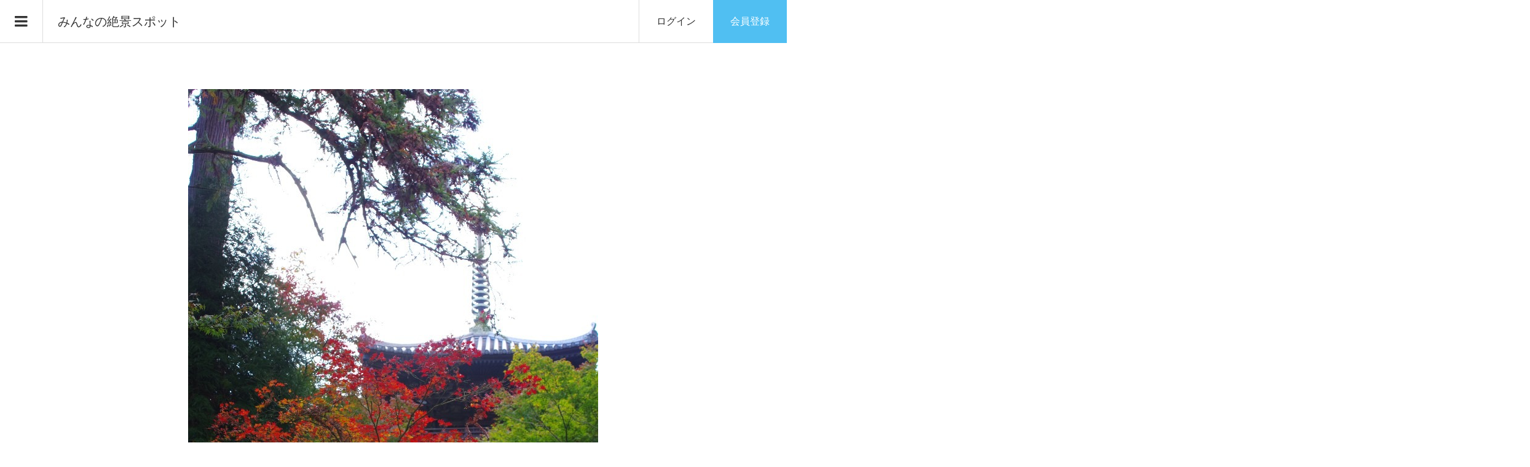

--- FILE ---
content_type: text/html; charset=UTF-8
request_url: https://zekkei-photo.com/zekkei/ehime/zekkei-4793.html
body_size: 14439
content:
<!DOCTYPE html>
<html lang="ja">
<head prefix="og: http://ogp.me/ns# fb: http://ogp.me/ns/fb#">
<!-- Global site tag (gtag.js) - Google Analytics -->
<script async src="https://www.googletagmanager.com/gtag/js?id=UA-140425877-2"></script>
<script>
  window.dataLayer = window.dataLayer || [];
  function gtag(){dataLayer.push(arguments);}
  gtag('js', new Date());

  gtag('config', 'UA-140425877-2');
</script>
<script async src="https://pagead2.googlesyndication.com/pagead/js/adsbygoogle.js?client=ca-pub-7709522637658822"
     crossorigin="anonymous"></script>
<meta charset="UTF-8">
<meta name="description" content="愛媛県の絶景スポット。投稿者:やんちゃ坊主。愛媛県西条市の西山興隆寺">
<meta name="viewport" content="width=device-width">
<!-- // todo:jiman bing,pinterest-->
<meta name="msvalidate.01" content="01D0153515CA8066413AEC35742A7273" />
<meta name="p:domain_verify" content="c852ea40f8f1d328f84fb7cce4c0c6f2"/>
<!-- // todo:jiman /end -->
<meta property="og:type" content="article" />
<meta property="og:url" content="https://zekkei-photo.com/zekkei/ehime/zekkei-4793.html">
<meta property="og:title" content=紅葉求めて &#8211; みんなの絶景スポット" />
<meta property="og:description" content="愛媛県の絶景スポット。投稿者:やんちゃ坊主。愛媛県西条市の西山興隆寺" />
<meta property="og:site_name" content="みんなの絶景スポット" />
<meta property="og:image" content="https://zekkei-photo.com/wp-content/uploads/6dqpqzfn.jpg">
<meta property="og:image:secure_url" content="https://zekkei-photo.com/wp-content/uploads/6dqpqzfn.jpg" />
<meta property="og:image:width" content="667" />
<meta property="og:image:height" content="1000" />
<meta property="fb:app_id" content="2728160827228089">
<meta name="twitter:card" content="summary_large_image" />
<meta name="twitter:site" content="@zekkeiphoto" />
<meta name="twitter:creator" content="@zekkeiphoto" />
<meta property="twitter:title" content="紅葉求めて" />
<meta property="twitter:description" content="愛媛県の絶景スポット。投稿者:やんちゃ坊主。愛媛県西条市の西山興隆寺" />
<meta property="twitter:url" content="https://zekkei-photo.com/zekkei/ehime/zekkei-4793.html">
<meta name="twitter:image" content="https://zekkei-photo.com/wp-content/uploads/6dqpqzfn.jpg" />
<title>紅葉求めて &#8211; みんなの絶景スポット</title>
<meta name='robots' content='max-image-preview:large' />
	<style>img:is([sizes="auto" i], [sizes^="auto," i]) { contain-intrinsic-size: 3000px 1500px }</style>
	<link rel='dns-prefetch' href='//challenges.cloudflare.com' />
<link rel="alternate" type="application/rss+xml" title="みんなの絶景スポット &raquo; 紅葉求めて のコメントのフィード" href="https://zekkei-photo.com/zekkei/ehime/zekkei-4793.html/feed" />
<link rel='stylesheet' id='wp-block-library-css' href='https://zekkei-photo.com/wp-includes/css/dist/block-library/style.min.css?ver=6.8.3' type='text/css' media='all' />
<style id='classic-theme-styles-inline-css' type='text/css'>
/*! This file is auto-generated */
.wp-block-button__link{color:#fff;background-color:#32373c;border-radius:9999px;box-shadow:none;text-decoration:none;padding:calc(.667em + 2px) calc(1.333em + 2px);font-size:1.125em}.wp-block-file__button{background:#32373c;color:#fff;text-decoration:none}
</style>
<style id='global-styles-inline-css' type='text/css'>
:root{--wp--preset--aspect-ratio--square: 1;--wp--preset--aspect-ratio--4-3: 4/3;--wp--preset--aspect-ratio--3-4: 3/4;--wp--preset--aspect-ratio--3-2: 3/2;--wp--preset--aspect-ratio--2-3: 2/3;--wp--preset--aspect-ratio--16-9: 16/9;--wp--preset--aspect-ratio--9-16: 9/16;--wp--preset--color--black: #000000;--wp--preset--color--cyan-bluish-gray: #abb8c3;--wp--preset--color--white: #ffffff;--wp--preset--color--pale-pink: #f78da7;--wp--preset--color--vivid-red: #cf2e2e;--wp--preset--color--luminous-vivid-orange: #ff6900;--wp--preset--color--luminous-vivid-amber: #fcb900;--wp--preset--color--light-green-cyan: #7bdcb5;--wp--preset--color--vivid-green-cyan: #00d084;--wp--preset--color--pale-cyan-blue: #8ed1fc;--wp--preset--color--vivid-cyan-blue: #0693e3;--wp--preset--color--vivid-purple: #9b51e0;--wp--preset--gradient--vivid-cyan-blue-to-vivid-purple: linear-gradient(135deg,rgba(6,147,227,1) 0%,rgb(155,81,224) 100%);--wp--preset--gradient--light-green-cyan-to-vivid-green-cyan: linear-gradient(135deg,rgb(122,220,180) 0%,rgb(0,208,130) 100%);--wp--preset--gradient--luminous-vivid-amber-to-luminous-vivid-orange: linear-gradient(135deg,rgba(252,185,0,1) 0%,rgba(255,105,0,1) 100%);--wp--preset--gradient--luminous-vivid-orange-to-vivid-red: linear-gradient(135deg,rgba(255,105,0,1) 0%,rgb(207,46,46) 100%);--wp--preset--gradient--very-light-gray-to-cyan-bluish-gray: linear-gradient(135deg,rgb(238,238,238) 0%,rgb(169,184,195) 100%);--wp--preset--gradient--cool-to-warm-spectrum: linear-gradient(135deg,rgb(74,234,220) 0%,rgb(151,120,209) 20%,rgb(207,42,186) 40%,rgb(238,44,130) 60%,rgb(251,105,98) 80%,rgb(254,248,76) 100%);--wp--preset--gradient--blush-light-purple: linear-gradient(135deg,rgb(255,206,236) 0%,rgb(152,150,240) 100%);--wp--preset--gradient--blush-bordeaux: linear-gradient(135deg,rgb(254,205,165) 0%,rgb(254,45,45) 50%,rgb(107,0,62) 100%);--wp--preset--gradient--luminous-dusk: linear-gradient(135deg,rgb(255,203,112) 0%,rgb(199,81,192) 50%,rgb(65,88,208) 100%);--wp--preset--gradient--pale-ocean: linear-gradient(135deg,rgb(255,245,203) 0%,rgb(182,227,212) 50%,rgb(51,167,181) 100%);--wp--preset--gradient--electric-grass: linear-gradient(135deg,rgb(202,248,128) 0%,rgb(113,206,126) 100%);--wp--preset--gradient--midnight: linear-gradient(135deg,rgb(2,3,129) 0%,rgb(40,116,252) 100%);--wp--preset--font-size--small: 13px;--wp--preset--font-size--medium: 20px;--wp--preset--font-size--large: 36px;--wp--preset--font-size--x-large: 42px;--wp--preset--spacing--20: 0.44rem;--wp--preset--spacing--30: 0.67rem;--wp--preset--spacing--40: 1rem;--wp--preset--spacing--50: 1.5rem;--wp--preset--spacing--60: 2.25rem;--wp--preset--spacing--70: 3.38rem;--wp--preset--spacing--80: 5.06rem;--wp--preset--shadow--natural: 6px 6px 9px rgba(0, 0, 0, 0.2);--wp--preset--shadow--deep: 12px 12px 50px rgba(0, 0, 0, 0.4);--wp--preset--shadow--sharp: 6px 6px 0px rgba(0, 0, 0, 0.2);--wp--preset--shadow--outlined: 6px 6px 0px -3px rgba(255, 255, 255, 1), 6px 6px rgba(0, 0, 0, 1);--wp--preset--shadow--crisp: 6px 6px 0px rgba(0, 0, 0, 1);}:where(.is-layout-flex){gap: 0.5em;}:where(.is-layout-grid){gap: 0.5em;}body .is-layout-flex{display: flex;}.is-layout-flex{flex-wrap: wrap;align-items: center;}.is-layout-flex > :is(*, div){margin: 0;}body .is-layout-grid{display: grid;}.is-layout-grid > :is(*, div){margin: 0;}:where(.wp-block-columns.is-layout-flex){gap: 2em;}:where(.wp-block-columns.is-layout-grid){gap: 2em;}:where(.wp-block-post-template.is-layout-flex){gap: 1.25em;}:where(.wp-block-post-template.is-layout-grid){gap: 1.25em;}.has-black-color{color: var(--wp--preset--color--black) !important;}.has-cyan-bluish-gray-color{color: var(--wp--preset--color--cyan-bluish-gray) !important;}.has-white-color{color: var(--wp--preset--color--white) !important;}.has-pale-pink-color{color: var(--wp--preset--color--pale-pink) !important;}.has-vivid-red-color{color: var(--wp--preset--color--vivid-red) !important;}.has-luminous-vivid-orange-color{color: var(--wp--preset--color--luminous-vivid-orange) !important;}.has-luminous-vivid-amber-color{color: var(--wp--preset--color--luminous-vivid-amber) !important;}.has-light-green-cyan-color{color: var(--wp--preset--color--light-green-cyan) !important;}.has-vivid-green-cyan-color{color: var(--wp--preset--color--vivid-green-cyan) !important;}.has-pale-cyan-blue-color{color: var(--wp--preset--color--pale-cyan-blue) !important;}.has-vivid-cyan-blue-color{color: var(--wp--preset--color--vivid-cyan-blue) !important;}.has-vivid-purple-color{color: var(--wp--preset--color--vivid-purple) !important;}.has-black-background-color{background-color: var(--wp--preset--color--black) !important;}.has-cyan-bluish-gray-background-color{background-color: var(--wp--preset--color--cyan-bluish-gray) !important;}.has-white-background-color{background-color: var(--wp--preset--color--white) !important;}.has-pale-pink-background-color{background-color: var(--wp--preset--color--pale-pink) !important;}.has-vivid-red-background-color{background-color: var(--wp--preset--color--vivid-red) !important;}.has-luminous-vivid-orange-background-color{background-color: var(--wp--preset--color--luminous-vivid-orange) !important;}.has-luminous-vivid-amber-background-color{background-color: var(--wp--preset--color--luminous-vivid-amber) !important;}.has-light-green-cyan-background-color{background-color: var(--wp--preset--color--light-green-cyan) !important;}.has-vivid-green-cyan-background-color{background-color: var(--wp--preset--color--vivid-green-cyan) !important;}.has-pale-cyan-blue-background-color{background-color: var(--wp--preset--color--pale-cyan-blue) !important;}.has-vivid-cyan-blue-background-color{background-color: var(--wp--preset--color--vivid-cyan-blue) !important;}.has-vivid-purple-background-color{background-color: var(--wp--preset--color--vivid-purple) !important;}.has-black-border-color{border-color: var(--wp--preset--color--black) !important;}.has-cyan-bluish-gray-border-color{border-color: var(--wp--preset--color--cyan-bluish-gray) !important;}.has-white-border-color{border-color: var(--wp--preset--color--white) !important;}.has-pale-pink-border-color{border-color: var(--wp--preset--color--pale-pink) !important;}.has-vivid-red-border-color{border-color: var(--wp--preset--color--vivid-red) !important;}.has-luminous-vivid-orange-border-color{border-color: var(--wp--preset--color--luminous-vivid-orange) !important;}.has-luminous-vivid-amber-border-color{border-color: var(--wp--preset--color--luminous-vivid-amber) !important;}.has-light-green-cyan-border-color{border-color: var(--wp--preset--color--light-green-cyan) !important;}.has-vivid-green-cyan-border-color{border-color: var(--wp--preset--color--vivid-green-cyan) !important;}.has-pale-cyan-blue-border-color{border-color: var(--wp--preset--color--pale-cyan-blue) !important;}.has-vivid-cyan-blue-border-color{border-color: var(--wp--preset--color--vivid-cyan-blue) !important;}.has-vivid-purple-border-color{border-color: var(--wp--preset--color--vivid-purple) !important;}.has-vivid-cyan-blue-to-vivid-purple-gradient-background{background: var(--wp--preset--gradient--vivid-cyan-blue-to-vivid-purple) !important;}.has-light-green-cyan-to-vivid-green-cyan-gradient-background{background: var(--wp--preset--gradient--light-green-cyan-to-vivid-green-cyan) !important;}.has-luminous-vivid-amber-to-luminous-vivid-orange-gradient-background{background: var(--wp--preset--gradient--luminous-vivid-amber-to-luminous-vivid-orange) !important;}.has-luminous-vivid-orange-to-vivid-red-gradient-background{background: var(--wp--preset--gradient--luminous-vivid-orange-to-vivid-red) !important;}.has-very-light-gray-to-cyan-bluish-gray-gradient-background{background: var(--wp--preset--gradient--very-light-gray-to-cyan-bluish-gray) !important;}.has-cool-to-warm-spectrum-gradient-background{background: var(--wp--preset--gradient--cool-to-warm-spectrum) !important;}.has-blush-light-purple-gradient-background{background: var(--wp--preset--gradient--blush-light-purple) !important;}.has-blush-bordeaux-gradient-background{background: var(--wp--preset--gradient--blush-bordeaux) !important;}.has-luminous-dusk-gradient-background{background: var(--wp--preset--gradient--luminous-dusk) !important;}.has-pale-ocean-gradient-background{background: var(--wp--preset--gradient--pale-ocean) !important;}.has-electric-grass-gradient-background{background: var(--wp--preset--gradient--electric-grass) !important;}.has-midnight-gradient-background{background: var(--wp--preset--gradient--midnight) !important;}.has-small-font-size{font-size: var(--wp--preset--font-size--small) !important;}.has-medium-font-size{font-size: var(--wp--preset--font-size--medium) !important;}.has-large-font-size{font-size: var(--wp--preset--font-size--large) !important;}.has-x-large-font-size{font-size: var(--wp--preset--font-size--x-large) !important;}
:where(.wp-block-post-template.is-layout-flex){gap: 1.25em;}:where(.wp-block-post-template.is-layout-grid){gap: 1.25em;}
:where(.wp-block-columns.is-layout-flex){gap: 2em;}:where(.wp-block-columns.is-layout-grid){gap: 2em;}
:root :where(.wp-block-pullquote){font-size: 1.5em;line-height: 1.6;}
</style>
<link rel='stylesheet' id='contact-form-7-css' href='https://zekkei-photo.com/wp-content/plugins/contact-form-7/includes/css/styles.css?ver=6.1.2' type='text/css' media='all' />
<link rel='stylesheet' id='toc-screen-css' href='https://zekkei-photo.com/wp-content/plugins/table-of-contents-plus/screen.min.css?ver=2411.1' type='text/css' media='all' />
<link rel='stylesheet' id='wp-ulike-css' href='https://zekkei-photo.com/wp-content/plugins/wp-ulike/assets/css/wp-ulike.min.css?ver=4.7.11' type='text/css' media='all' />
<link rel='stylesheet' id='parent-style-css' href='https://zekkei-photo.com/wp-content/themes/zoomy_tcd067/style.css?ver=6.8.3' type='text/css' media='all' />
<link rel='stylesheet' id='zoomy-style-css' href='https://zekkei-photo.com/wp-content/themes/zoomy_tcd067-child/style.css?ver=2.0.4' type='text/css' media='all' />
<link rel='stylesheet' id='zoomy-slick-css' href='https://zekkei-photo.com/wp-content/themes/zoomy_tcd067/css/slick.min.css?ver=6.8.3' type='text/css' media='all' />
<script type="text/javascript" src="https://zekkei-photo.com/wp-includes/js/jquery/jquery.min.js?ver=3.7.1" id="jquery-core-js"></script>
<script type="text/javascript" src="https://zekkei-photo.com/wp-includes/js/jquery/jquery-migrate.min.js?ver=3.4.1" id="jquery-migrate-js"></script>
<link rel="https://api.w.org/" href="https://zekkei-photo.com/wp-json/" /><link rel="alternate" title="JSON" type="application/json" href="https://zekkei-photo.com/wp-json/wp/v2/posts/4793" /><link rel="EditURI" type="application/rsd+xml" title="RSD" href="https://zekkei-photo.com/xmlrpc.php?rsd" />
<meta name="generator" content="WordPress 6.8.3" />
<link rel="canonical" href="https://zekkei-photo.com/zekkei/ehime/zekkei-4793.html" />
<link rel='shortlink' href='https://zekkei-photo.com/?p=4793' />
<link rel="alternate" title="oEmbed (JSON)" type="application/json+oembed" href="https://zekkei-photo.com/wp-json/oembed/1.0/embed?url=https%3A%2F%2Fzekkei-photo.com%2Fzekkei%2Fehime%2Fzekkei-4793.html" />
<link rel="alternate" title="oEmbed (XML)" type="text/xml+oembed" href="https://zekkei-photo.com/wp-json/oembed/1.0/embed?url=https%3A%2F%2Fzekkei-photo.com%2Fzekkei%2Fehime%2Fzekkei-4793.html&#038;format=xml" />
<style>
.p-headline, .p-breadcrumb__item a:hover, .p-button-follow, .p-has-icon::before, .p-social-nav a:hover, .p-archive-information__item-date, .p-index-newsticker__item-date, .p-member-page-header__title, .p-member-page-headline--color, .p-widget__title, .p-widget-categories .toggle-children:hover { color: #50bff2; }
.p-button, .p-header-member-menu__item.has-bg a, .p-category-item, .p-page-links > span, .p-author .p-social-nav__item--url a, .p-author__list-tab_badge, .slick-dots li.slick-active button, .slick-dots li:hover button { background-color: #50bff2; }
.p-button-follow { border-color: #50bff2; }
a.p-button-follow:hover, a.p-button-following:hover, .p-pager__item .current, .p-page-links a:hover, .p-pager__item a:hover, .slick-dots li.slick-active button { background-color: #50bff2; border-color: #50bff2; }
.p-author__list-tab, .p-member-news__item.is-unread, .p-widget-categories li a:hover { background-color: rgba(80, 191, 242, 0.15); }
.p-blog-archive__sort-item.is-active, .p-blog-archive__sort-item:hover { background: #50bff2; border-color: #50bff2 !important; }
a:hover, .p-body a:hover, a:hover .p-article__title, .p-article__author:hover .p-article__author-name, a.p-has-icon:hover::before, .p-user-list__search-submit:hover, .c-comment__item-body a:hover, .c-comment__item-act a:hover, .p-widget .searchform #searchsubmit:hover, .p-widget-search .p-widget-search__submit:hover, .c-entry-nav__item a:hover, .p-modal__close:hover { color: #2aaceb; }
.p-button:hover, .p-header-member-menu__item.has-bg a:hover, .p-category-item:hover, .p-author .p-social-nav__item--url a:hover, .p-author__list-tab:hover, .p-article__edit-button:hover, .p-article__delete-button:hover, .c-comment__form-submit:hover, c-comment__password-protected, .c-pw__btn--register, .c-pw__btn { background-color: #2aaceb; }
.p-membership-form__image-upload-tiny__label:hover, .p-membership-form__overlay-button:hover, .c-comment__tab-item.is-active a, .c-comment__tab-item a:hover, .c-comment__tab-item.is-active p { background-color: #2aaceb; border-color: #2aaceb; }
.c-comment__tab-item.is-active a:after, .c-comment__tab-item.is-active p:after { border-top-color: #2aaceb; }
.p-body a, .c-comment__item-body a, .custom-html-widget a { color: #0997dc; }
body, input, textarea { font-family: Verdana, "Hiragino Kaku Gothic ProN", "ヒラギノ角ゴ ProN W3", "メイリオ", Meiryo, sans-serif; }
.p-logo, .p-entry__title, .p-entry-photo__title, .p-headline, .p-headline-photo, .p-page-header__title, .p-cb__item-headline, .p-widget__title, .p-sidemenu-categories-title {
font-family: Segoe UI, "Hiragino Kaku Gothic ProN", "ヒラギノ角ゴ ProN W3", "メイリオ", Meiryo, sans-serif;
}
.c-load--type1 { border: 3px solid rgba(153, 153, 153, 0.2); border-top-color: #333333; }
.p-hover-effect--type1:hover img { -webkit-transform: scale(1.1); -moz-transform: scale(1.1); -ms-transform: scale(1.1); transform: scale(1.1); }
.p-hover-effect--type2 img { margin-left: -8px; }
.p-hover-effect--type2:hover img { margin-left: 8px; }
.p-hover-effect--type1:hover .p-hover-effect__image { background: #000000; }
.p-hover-effect--type1:hover img { opacity: 0.8; }
.p-hover-effect--type2:hover .p-hover-effect__image { background: #000000; }
.p-hover-effect--type2:hover img { opacity: 0.5 }
.p-hover-effect--type3:hover .p-hover-effect__image { background: #000000; }
.p-hover-effect--type3:hover img { opacity: 0.5; }
.p-entry__title { font-size: 36px; }
.p-entry__title, .p-article-post__title, .p-article__title { color: #333333; }
.p-entry__body { color: #333333; font-size: 16px; }
.p-entry-photo__title { font-size: 36px; }
.p-entry-photo__title, .p-article-photo__title { color: #000000; }
.p-entry-photo__body { color: #000000; font-size: 16px; }
.p-headline-photo__author { background-color: #000000; color: #ffffff; }
.p-headline-photo__comment { background-color: #000000; color: #ffffff; }
.p-entry-information__body { color: #333333; font-size: 16px; }
.l-header__bar { background: rgba(255, 255, 255, 1); }
body.l-header__fix .is-header-fixed .l-header__bar { background: rgba(255, 255, 255, 0.8); }
.l-header__bar a { color: #333333; }
.l-header__bar a:hover, .p-header-member-menu__item a:hover { color: #50bff2; }
.p-header__logo--text { font-size: 20px; }
.p-siteinfo__title { font-size: 22px; }
.p-member-menu { background-color: #333333 !important; }
.p-member-menu__item a { color: #ffffff; }
.p-member-menu__item a:hover, .p-member-menu__item.is-active a { color: #50bff2; }
.p-member-menu__item-badge { background-color: #50bff2; color: #ffffff; }
.p-sidemnu { background-color: #333333; }
.p-sidemnu, .p-sidemnu a, .p-sidemnu .p-widget__title { color: #ffffff; }
.p-sidemnu a:hover, .p-sidemnu .current-cat a { color: #50bff2; }
.p-sidemenu-categories-title, .p-sidemnu .p-widget__title { background-color: #50bff2; color: #ffffff; }
.p-copyright { background-color: #ffffff; color: #333333; }
.p-footer-blog, .p-footer-blog .slick-slider::before, .p-footer-blog .slick-slider::after { background-color: #333333; }
@media (min-width: 992px) {
	.l-header__bar { background-color: rgba(255, 255, 255, 1); }
	.p-pagetop a:hover { background-color: #50bff2; border-color: #50bff2; }
}
@media only screen and (max-width: 991px) {
	.p-header__logo--text { font-size: 14px; }
	.p-header-search__form { background-color: rgba(255, 255, 255, 1); }
	body.l-header__fix .is-header-fixed .l-header__bar .p-header-search__form { background-color: rgba(255, 255, 255, 0.8); }
	.p-pagetop a { background-color: #50bff2; }
	.p-pagetop a:hover { background-color: #2aaceb; }
	.p-siteinfo__title { font-size: 16px; }
	.p-entry__title { font-size: 22px; }
	.p-entry__body { font-size: 14px; }
	.p-entry-photo__title { font-size: 22px; }
	.p-entry-photo__body { font-size: 14px; }
	.p-entry-information__title { font-size: 22px; }
	.p-entry-information__body { font-size: 14px; }
}
.p-footer-widget-area { background-color: #ffffff; color: #333333; }
.p-footer-widget-area .p-widget__title { color: #50bff2; }
.p-footer-widget-area a { color: #333333; }
.p-footer-widget-area a:hover { color: #2aaceb; }
#site_info_widget-2 .p-siteinfo__button { background: #50bff2; color: #ffffff !important; }
#site_info_widget-2 .p-siteinfo__button:hover { background: #2aaceb; color: #ffffff !important; }
#site_info_widget-3 .p-siteinfo__button { background: #50bff2; color: #ffffff !important; }
#site_info_widget-3 .p-siteinfo__button:hover { background: #2aaceb; color: #ffffff !important; }
</style>
<style type="text/css">

</style>
</head>
<body class="wp-singular post-template-default single single-post postid-4793 single-format-standard wp-theme-zoomy_tcd067 wp-child-theme-zoomy_tcd067-child l-sidebar--type2 l-header--type1 l-header--type1--mobile guest">
<header id="js-header" class="l-header">
	<div class="l-header__bar l-header__bar--mobile p-header__bar">
		<div class="p-logo p-header__logo p-header__logo--text">
			<a href="https://zekkei-photo.com/">みんなの絶景スポット</a>
		</div>
		<div class="p-logo p-header__logo--mobile p-header__logo--text">
			<a href="https://zekkei-photo.com/">みんなの絶景スポット</a>
		</div>
		<ul class="p-header-member-menu">
			<li class="p-header-member-menu__item p-header-member-menu__item--login"><a href="https://zekkei-photo.com/?memberpage=login">ログイン</a></li>
			<li class="p-header-member-menu__item p-header-member-menu__item--registration has-bg"><a href="https://zekkei-photo.com/?memberpage=registration" onclick="gtag('event', 'user_regi', {'event_category': 'click', 'event_label': 'header-menu', 'value': '1'});">会員登録</a></li>
		</ul>
		<a href="#" id="js-menu-button" class="p-menu-button c-menu-button"></a>
	</div>
	<div class="p-sidemnu">
		<a href="#" id="js-sidemenu-close" class="p-close-button"></a>
		<div class="p-sidemnu__inner">
<div class="p-widget p-widget-sidemenu p-global-nav WP_Nav_Menu_Widget">
<div class="menu-main-container"><ul id="menu-main" class="menu"><li id="menu-item-70" class="menu-item menu-item-type-custom menu-item-object-custom menu-item-home menu-item-70"><a href="https://zekkei-photo.com/">ホーム</a></li>
<li id="menu-item-163" class="menu-item menu-item-type-taxonomy menu-item-object-category current-post-ancestor menu-item-163"><a href="https://zekkei-photo.com/./zekkei">絶景スポット</a></li>
<li id="menu-item-164" class="menu-item menu-item-type-post_type menu-item-object-page menu-item-164"><a href="https://zekkei-photo.com/area">地域別の絶景スポット</a></li>
<li id="menu-item-69" class="menu-item menu-item-type-post_type menu-item-object-page menu-item-69"><a href="https://zekkei-photo.com/zekkei-map">絶景スポットマップ</a></li>
<li id="menu-item-2791" class="menu-item menu-item-type-post_type menu-item-object-page menu-item-2791"><a href="https://zekkei-photo.com/gallery">絶景ギャラリー</a></li>
<li id="menu-item-165" class="menu-item menu-item-type-post_type menu-item-object-page menu-item-165"><a href="https://zekkei-photo.com/tag">タグ別の絶景スポット</a></li>
<li id="menu-item-166" class="menu-item menu-item-type-post_type menu-item-object-page menu-item-166"><a href="https://zekkei-photo.com/ranking">人気の絶景ランキング</a></li>
<li id="menu-item-167" class="menu-item menu-item-type-post_type menu-item-object-page menu-item-167"><a href="https://zekkei-photo.com/howto">使い方・楽しみ方</a></li>
</ul></div></div>
<div class="p-widget p-widget-sidemenu widget_search" id="search-3">
<h2 class="p-widget__title">絶景検索</h2>
<form role="search" method="get" id="searchform" class="searchform" action="https://zekkei-photo.com">

<select id="cat" class="postform" name="cat">
<option value="">地域選択</option><option class="level-0" value="106">秘密の場所(7)</option><option class="level-0" value="107">北海道(406)</option><option class="level-0" value="108">青森県(26)</option><option class="level-0" value="109">秋田県(4)</option><option class="level-0" value="110">山形県(22)</option><option class="level-0" value="111">岩手県(14)</option><option class="level-0" value="112">宮城県(147)</option><option class="level-0" value="113">福島県(96)</option><option class="level-0" value="114">東京都(821)</option><option class="level-0" value="115">神奈川県(144)</option><option class="level-0" value="116">千葉県(64)</option><option class="level-0" value="117">埼玉県(127)</option><option class="level-0" value="118">群馬県(48)</option><option class="level-0" value="119">栃木県(68)</option><option class="level-0" value="120">茨城県(31)</option><option class="level-0" value="121">新潟県(165)</option><option class="level-0" value="122">石川県(21)</option><option class="level-0" value="123">福井県(24)</option><option class="level-0" value="124">富山県(35)</option><option class="level-0" value="125">愛知県(259)</option><option class="level-0" value="126">岐阜県(101)</option><option class="level-0" value="127">静岡県(201)</option><option class="level-0" value="128">山梨県(224)</option><option class="level-0" value="129">長野県(363)</option><option class="level-0" value="130">三重県(49)</option><option class="level-0" value="131">大阪府(68)</option><option class="level-0" value="132">京都府(300)</option><option class="level-0" value="133">兵庫県(48)</option><option class="level-0" value="134">滋賀県(86)</option><option class="level-0" value="135">奈良県(51)</option><option class="level-0" value="136">和歌山県(31)</option><option class="level-0" value="137">広島県(115)</option><option class="level-0" value="138">岡山県(73)</option><option class="level-0" value="139">山口県(29)</option><option class="level-0" value="140">島根県(32)</option><option class="level-0" value="141">鳥取県(22)</option><option class="level-0" value="142">徳島県(32)</option><option class="level-0" value="143">香川県(100)</option><option class="level-0" value="144">愛媛県(112)</option><option class="level-0" value="145">高知県(40)</option><option class="level-0" value="146">福岡県(388)</option><option class="level-0" value="147">佐賀県(418)</option><option class="level-0" value="148">長崎県(85)</option><option class="level-0" value="149">熊本県(45)</option><option class="level-0" value="150">大分県(66)</option><option class="level-0" value="151">宮崎県(23)</option><option class="level-0" value="152">鹿児島県(65)</option><option class="level-0" value="153">沖縄県(148)</option><option class="level-0" value="154">海外(158)</option></select>	<div>
		<label class="screen-reader-text" for="s">検索:</label>
		<input type="text" value="" name="s" id="s" />
		<input type="submit" id="searchsubmit" value="検索" />
	</div>
</form>
</div>
		</div>
	</div>
</header>
<main class="l-main">
			<article class="p-entry-photo l-inner">
					<div class="p-entry-photo__thumbnail"><div class="p-entry-photo__thumbnail__inner"><img src="https://zekkei-photo.com/wp-content/uploads/6dqpqzfn.jpg" alt="紅葉求めて"></div></div>
			<div class="p-entry-photo__inner">
									<h1 class="p-entry-photo__title">紅葉求めて</h1>
											<time class="p-entry-photo__date p-article__date"
							datetime="2020-11-08T17:47:35+00:00">2020.11.08</time>
											<ul class="p-entry__counts p-entry-photo__counts">
																			<li class="p-has-icon p-icon-views">116</li>						
													<li class="p-has-icon wp-ulike-wrap">		<div class="wpulike wpulike-heart " ><div class="wp_ulike_general_class wp_ulike_is_restricted"><button type="button"
					aria-label="いいねボタン"
					data-ulike-id="4793"
					data-ulike-nonce="07553ebbe4"
					data-ulike-type="post"
					data-ulike-template="wpulike-heart"
					data-ulike-display-likers=""
					data-ulike-likers-style="popover"
					class="wp_ulike_btn wp_ulike_put_image wp_post_btn_4793"></button><span class="count-box wp_ulike_counter_up" data-ulike-counter-value="4"></span>			</div></div>
	</li>
						
					</ul>
									<div class="p-entry__body p-entry-photo__body p-body">
					<p class="main_img_descri">愛媛県西条市の西山興隆寺</p>				</div>
									<div class="p-entry__report p-entry-photo__report"><a class="p-entry__report-button js-report-button"
							href="#">報告する</a>
					</div>
					<ul class="p-live-camera-link" style="margin-top: 20px; margin-bottom: 20px;text-align:center;"><li style="margin-bottom: 10px;"><a href="https://camera-map.com/amagumo_map/ehime" target="_blank" rel="noopener noreferrer" style="color: #0093c5;">愛媛県の天気予報・雨雲レーダー</a></li><li style="margin-bottom: 10px;"><a href="https://camera-map.com/ehime" target="_blank" rel="noopener noreferrer" style="color: #0093c5;">愛媛県のライブカメラ一覧</a></li></ul>			</div>
								<div class="p-entry-photo__author" id="p-entry-photo__author_area">
											<h2 class="p-headline-photo"><span
							class="p-headline-photo__author">投稿者</span>
					</h2>
					<a class="p-hover-effect--type1"
						href="https://zekkei-photo.com/authors/279">
						<div class="p-author__thumbnail js-object-fit-cover">
							<div class="p-hover-effect__image"><img alt='やんちゃ坊主' src='https://zekkei-photo.com/wp-content/uploads/user/279/qsaoeep5-300x300.jpg' class='avatar avatar-300 photo' height='300' width='300' /></div>
						</div>
						<div class="p-author__name">やんちゃ坊主</div>
					</a>
											<p class="p-author__area">愛媛県</p>
											<div class="p-author__gallery">
						<a class="p-button-gallery"
							href="https://zekkei-photo.com/gallery?author_id=279">Gallery</a>
					</div>
									</div>
								<ul class="p-entry__share c-share u-clearfix c-share--sm c-share--color">
					<li class="c-share__btn c-share__btn--twitter">
						<a href="http://twitter.com/share?text=%E7%B4%85%E8%91%89%E6%B1%82%E3%82%81%E3%81%A6&url=https%3A%2F%2Fzekkei-photo.com%2Fzekkei%2Fehime%2Fzekkei-4793.html&via=zekkeiphoto&tw_p=tweetbutton&related=zekkeiphoto" onclick="javascript:window.open(this.href, '', 'menubar=no,toolbar=no,resizable=yes,scrollbars=yes,height=400,width=600');return false;">
							<i class="c-share__icn c-share__icn--twitter"></i>
							<span class="c-share__title">Tweet</span>
						</a>
					</li>
					<li class="c-share__btn c-share__btn--facebook">
						<a href="//www.facebook.com/sharer/sharer.php?u=https://zekkei-photo.com/zekkei/ehime/zekkei-4793.html&amp;t=%E7%B4%85%E8%91%89%E6%B1%82%E3%82%81%E3%81%A6" rel="nofollow" target="_blank">
							<i class="c-share__icn c-share__icn--facebook"></i>
							<span class="c-share__title">Share</span>
						</a>
					</li>
				</ul>
		</article>
		</main>
<footer class="l-footer">
	<div class="p-above-footer-widget-area">
		<div class="l-inner">
<div class="p-widget p-widget-above-footer styled_post_list_widget" id="styled_post_list_widget-2">
<h2 class="p-widget__title">やんちゃ坊主さんの最近の投稿</h2>
<div class="p-blog-archive">
	<article class="p-blog-archive__item">
		<a class="p-hover-effect--type1 u-clearfix" href="https://zekkei-photo.com/zekkei/tokyo/zekkei-8587.html">
			<div class="p-blog-archive__item-thumbnail p-hover-effect__image js-object-fit-cover">
				<div class="p-blog-archive__item-thumbnail__inner">
					<img src="https://zekkei-photo.com/wp-content/uploads/yd3gmi7c-600x600.jpg" alt="東京駅">
					<div class="p-blog-archive__item-thumbnail_meta p-article__meta"><time class="p-article__date" datetime="2024-08-04T10:39:52+09:00">2024.08.04</time></div>
					<div class="p-float-category"><span class="p-category-item" data-url="https://zekkei-photo.com/./zekkei/tokyo">東京都</span></div>
				</div>
			</div>
			<h3 class="p-blog-archive__item-title p-article-post__title p-article__title js-multiline-ellipsis">東京駅</h3>
			<div class="p-blog-archive__item-author p-article__author" data-url="https://zekkei-photo.com/authors/279">
				<span class="p-blog-archive__item-author_thumbnail p-article__author-thumbnail"><img alt='やんちゃ坊主' src='https://zekkei-photo.com/wp-content/uploads/user/279/qsaoeep5-96x96.jpg' class='avatar avatar-96 photo' height='96' width='96' /></span>
				<span class="p-blog-archive__item-author_name p-article__author-name">やんちゃ坊主</span>
			</div>
		</a>
	</article>
	<article class="p-blog-archive__item">
		<a class="p-hover-effect--type1 u-clearfix" href="https://zekkei-photo.com/zekkei/ehime/zekkei-8586.html">
			<div class="p-blog-archive__item-thumbnail p-hover-effect__image js-object-fit-cover">
				<div class="p-blog-archive__item-thumbnail__inner">
					<img src="https://zekkei-photo.com/wp-content/uploads/ztexns9i-600x600.jpg" alt="三津浜花火大会">
					<div class="p-blog-archive__item-thumbnail_meta p-article__meta"><time class="p-article__date" datetime="2024-08-04T10:34:10+09:00">2024.08.04</time></div>
					<div class="p-float-category"><span class="p-category-item" data-url="https://zekkei-photo.com/./zekkei/ehime">愛媛県</span></div>
				</div>
			</div>
			<h3 class="p-blog-archive__item-title p-article-post__title p-article__title js-multiline-ellipsis">三津浜花火大会</h3>
			<div class="p-blog-archive__item-author p-article__author" data-url="https://zekkei-photo.com/authors/279">
				<span class="p-blog-archive__item-author_thumbnail p-article__author-thumbnail"><img alt='やんちゃ坊主' src='https://zekkei-photo.com/wp-content/uploads/user/279/qsaoeep5-96x96.jpg' class='avatar avatar-96 photo' height='96' width='96' /></span>
				<span class="p-blog-archive__item-author_name p-article__author-name">やんちゃ坊主</span>
			</div>
		</a>
	</article>
	<article class="p-blog-archive__item">
		<a class="p-hover-effect--type1 u-clearfix" href="https://zekkei-photo.com/zekkei/osaka/zekkei-8584.html">
			<div class="p-blog-archive__item-thumbnail p-hover-effect__image js-object-fit-cover">
				<div class="p-blog-archive__item-thumbnail__inner">
					<img src="https://zekkei-photo.com/wp-content/uploads/betll7py-600x600.jpg" alt="萌える空へ">
					<div class="p-blog-archive__item-thumbnail_meta p-article__meta"><time class="p-article__date" datetime="2024-07-15T18:14:03+09:00">2024.07.15</time></div>
					<div class="p-float-category"><span class="p-category-item" data-url="https://zekkei-photo.com/./zekkei/osaka">大阪府</span></div>
				</div>
			</div>
			<h3 class="p-blog-archive__item-title p-article-post__title p-article__title js-multiline-ellipsis">萌える空へ</h3>
			<div class="p-blog-archive__item-author p-article__author" data-url="https://zekkei-photo.com/authors/279">
				<span class="p-blog-archive__item-author_thumbnail p-article__author-thumbnail"><img alt='やんちゃ坊主' src='https://zekkei-photo.com/wp-content/uploads/user/279/qsaoeep5-96x96.jpg' class='avatar avatar-96 photo' height='96' width='96' /></span>
				<span class="p-blog-archive__item-author_name p-article__author-name">やんちゃ坊主</span>
			</div>
		</a>
	</article>
	<article class="p-blog-archive__item">
		<a class="p-hover-effect--type1 u-clearfix" href="https://zekkei-photo.com/zekkei/ehime/zekkei-8562.html">
			<div class="p-blog-archive__item-thumbnail p-hover-effect__image js-object-fit-cover">
				<div class="p-blog-archive__item-thumbnail__inner">
					<img src="https://zekkei-photo.com/wp-content/uploads/0xbgtglm-600x600.jpg" alt="坊ちゃん列車">
					<div class="p-blog-archive__item-thumbnail_meta p-article__meta"><time class="p-article__date" datetime="2024-06-08T17:00:44+09:00">2024.06.08</time></div>
					<div class="p-float-category"><span class="p-category-item" data-url="https://zekkei-photo.com/./zekkei/ehime">愛媛県</span></div>
				</div>
			</div>
			<h3 class="p-blog-archive__item-title p-article-post__title p-article__title js-multiline-ellipsis">坊ちゃん列車</h3>
			<div class="p-blog-archive__item-author p-article__author" data-url="https://zekkei-photo.com/authors/279">
				<span class="p-blog-archive__item-author_thumbnail p-article__author-thumbnail"><img alt='やんちゃ坊主' src='https://zekkei-photo.com/wp-content/uploads/user/279/qsaoeep5-96x96.jpg' class='avatar avatar-96 photo' height='96' width='96' /></span>
				<span class="p-blog-archive__item-author_name p-article__author-name">やんちゃ坊主</span>
			</div>
		</a>
	</article>
</div>
<div class="p-widget-list__button">
	<a class="p-button" href="https://zekkei-photo.com/authors/279">もっと見る</a>
</div>
</div>
<div class="widget_text p-widget p-widget-above-footer widget_custom_html" id="custom_html-4">
<div class="textwidget custom-html-widget"><h3 class="p-widget__title">関連するおすすめ絶景スポット</h3><div class="p-blog-archive">
<article class="p-blog-archive__item">
	<a class="p-hover-effect--type1 u-clearfix" href="https://zekkei-photo.com/zekkei/ehime/zekkei-5659.html">
		<div class="p-blog-archive__item-thumbnail p-hover-effect__image js-object-fit-cover">
			<div class="p-blog-archive__item-thumbnail__inner">
					<img src="https://zekkei-photo.com/wp-content/uploads/sjiaagtn-600x600.jpg" alt="―松山市内―">
			</div>
		</div>
		<h3 class="p-blog-archive__item-title p-article-post__title p-article__title js-multiline-ellipsis">―松山市内―</h3>
		<div class="p-blog-archive__item-author p-article__author" data-url="https://zekkei-photo.com/authors/279">
			<span class="p-blog-archive__item-author_thumbnail p-article__author-thumbnail"><img alt='やんちゃ坊主' src='https://zekkei-photo.com/wp-content/uploads/user/279/qsaoeep5-96x96.jpg' class='avatar avatar-96 photo' height='96' width='96' /></span>
			<span class="p-blog-archive__item-author_name p-article__author-name">やんちゃ坊主</span>
		</div>
	</a>
</article>
<article class="p-blog-archive__item">
	<a class="p-hover-effect--type1 u-clearfix" href="https://zekkei-photo.com/zekkei/ehime/zekkei-4671.html">
		<div class="p-blog-archive__item-thumbnail p-hover-effect__image js-object-fit-cover">
			<div class="p-blog-archive__item-thumbnail__inner">
					<img src="https://zekkei-photo.com/wp-content/uploads/ldc40qqr-600x600.jpg" alt="滑川渓谷『奥の滝（竜の腹）』">
			</div>
		</div>
		<h3 class="p-blog-archive__item-title p-article-post__title p-article__title js-multiline-ellipsis">滑川渓谷『奥の滝（竜の腹）』</h3>
		<div class="p-blog-archive__item-author p-article__author" data-url="https://zekkei-photo.com/authors/279">
			<span class="p-blog-archive__item-author_thumbnail p-article__author-thumbnail"><img alt='やんちゃ坊主' src='https://zekkei-photo.com/wp-content/uploads/user/279/qsaoeep5-96x96.jpg' class='avatar avatar-96 photo' height='96' width='96' /></span>
			<span class="p-blog-archive__item-author_name p-article__author-name">やんちゃ坊主</span>
		</div>
	</a>
</article>
<article class="p-blog-archive__item">
	<a class="p-hover-effect--type1 u-clearfix" href="https://zekkei-photo.com/zekkei/ehime/zekkei-6773.html">
		<div class="p-blog-archive__item-thumbnail p-hover-effect__image js-object-fit-cover">
			<div class="p-blog-archive__item-thumbnail__inner">
					<img src="https://zekkei-photo.com/wp-content/uploads/fomqhazy-600x600.jpg" alt="薄明の石槌山より紅葉と雲海">
			</div>
		</div>
		<h3 class="p-blog-archive__item-title p-article-post__title p-article__title js-multiline-ellipsis">薄明の石槌山より紅葉と雲海</h3>
		<div class="p-blog-archive__item-author p-article__author" data-url="https://zekkei-photo.com/authors/114">
			<span class="p-blog-archive__item-author_thumbnail p-article__author-thumbnail"><img alt='ＹＡＳＳ' src='https://zekkei-photo.com/wp-content/uploads/user/114/ad9vqniq-96x96.jpg' class='avatar avatar-96 photo' height='96' width='96' /></span>
			<span class="p-blog-archive__item-author_name p-article__author-name">ＹＡＳＳ</span>
		</div>
	</a>
</article>
<article class="p-blog-archive__item">
	<a class="p-hover-effect--type1 u-clearfix" href="https://zekkei-photo.com/zekkei/ehime/zekkei-5354.html">
		<div class="p-blog-archive__item-thumbnail p-hover-effect__image js-object-fit-cover">
			<div class="p-blog-archive__item-thumbnail__inner">
					<img src="https://zekkei-photo.com/wp-content/uploads/8qn2h3gh-600x600.jpg" alt="ー白石の鼻ー">
			</div>
		</div>
		<h3 class="p-blog-archive__item-title p-article-post__title p-article__title js-multiline-ellipsis">ー白石の鼻ー</h3>
		<div class="p-blog-archive__item-author p-article__author" data-url="https://zekkei-photo.com/authors/279">
			<span class="p-blog-archive__item-author_thumbnail p-article__author-thumbnail"><img alt='やんちゃ坊主' src='https://zekkei-photo.com/wp-content/uploads/user/279/qsaoeep5-96x96.jpg' class='avatar avatar-96 photo' height='96' width='96' /></span>
			<span class="p-blog-archive__item-author_name p-article__author-name">やんちゃ坊主</span>
		</div>
	</a>
</article>
</div>
<div class="p-widget-list__button">
<a class="p-button" href="https://zekkei-photo.com/./zekkei/ehime?sort=views">もっと見る</a>
</div>
</div></div>
		</div>
	</div>
	<div id="js-pagetop" class="p-pagetop"><a href="#"></a></div>
	<div class="p-footer-blog">
		<div class="l-inner">
			<div id="js-footer-slider" data-interval="7">
				<article class="p-footer-blog__item">
					<a class="p-hover-effect--type1" href="https://zekkei-photo.com/zekkei/aichi/zekkei-1495.html">
						<div class="p-footer-blog__item-thumbnail p-hover-effect__image js-object-fit-cover"><img src="https://zekkei-photo.com/wp-content/uploads/ebmghqgc-600x600.jpg" alt="朝日"></div>
						<div class="p-float-category"><span class="p-category-item" data-url="https://zekkei-photo.com/./zekkei/aichi">愛知県</span></div>
						<h3 class="p-footer-blog__item-title p-article__title js-multiline-ellipsis">朝日</h3>
					</a>
				</article>
				<article class="p-footer-blog__item">
					<a class="p-hover-effect--type1" href="https://zekkei-photo.com/zekkei/okinawa/zekkei-1121.html">
						<div class="p-footer-blog__item-thumbnail p-hover-effect__image js-object-fit-cover"><img src="https://zekkei-photo.com/wp-content/uploads/qwkaa35k-600x600.jpg" alt="沖縄県南城市知念久手堅（ナンジョウシ・クデケン）の海"></div>
						<div class="p-float-category"><span class="p-category-item" data-url="https://zekkei-photo.com/./zekkei/okinawa">沖縄県</span></div>
						<h3 class="p-footer-blog__item-title p-article__title js-multiline-ellipsis">沖縄県南城市知念久手堅（ナンジョウシ・クデケン）の海</h3>
					</a>
				</article>
				<article class="p-footer-blog__item">
					<a class="p-hover-effect--type1" href="https://zekkei-photo.com/zekkei/fukuoka/zekkei-8701.html">
						<div class="p-footer-blog__item-thumbnail p-hover-effect__image js-object-fit-cover"><img src="https://zekkei-photo.com/wp-content/uploads/4lznl2mw-600x600.jpg" alt="中山の大藤"></div>
						<div class="p-float-category"><span class="p-category-item" data-url="https://zekkei-photo.com/./zekkei/fukuoka">福岡県</span></div>
						<h3 class="p-footer-blog__item-title p-article__title js-multiline-ellipsis">中山の大藤</h3>
					</a>
				</article>
				<article class="p-footer-blog__item">
					<a class="p-hover-effect--type1" href="https://zekkei-photo.com/zekkei/fukuoka/zekkei-6109.html">
						<div class="p-footer-blog__item-thumbnail p-hover-effect__image js-object-fit-cover"><img src="https://zekkei-photo.com/wp-content/uploads/izmaz0jh-600x600.jpg" alt="草場川の桜並木"></div>
						<div class="p-float-category"><span class="p-category-item" data-url="https://zekkei-photo.com/./zekkei/fukuoka">福岡県</span></div>
						<h3 class="p-footer-blog__item-title p-article__title js-multiline-ellipsis">草場川の桜並木</h3>
					</a>
				</article>
				<article class="p-footer-blog__item">
					<a class="p-hover-effect--type1" href="https://zekkei-photo.com/zekkei/saitama/zekkei-3718.html">
						<div class="p-footer-blog__item-thumbnail p-hover-effect__image js-object-fit-cover"><img src="https://zekkei-photo.com/wp-content/uploads/kmqgfmzw-600x600.jpg" alt="墓守の　桜"></div>
						<div class="p-float-category"><span class="p-category-item" data-url="https://zekkei-photo.com/./zekkei/saitama">埼玉県</span></div>
						<h3 class="p-footer-blog__item-title p-article__title js-multiline-ellipsis">墓守の　桜</h3>
					</a>
				</article>
				<article class="p-footer-blog__item">
					<a class="p-hover-effect--type1" href="https://zekkei-photo.com/zekkei/saga/zekkei-6847.html">
						<div class="p-footer-blog__item-thumbnail p-hover-effect__image js-object-fit-cover"><img src="https://zekkei-photo.com/wp-content/uploads/op4a1sjb-600x600.jpg" alt="ひょうたん島公園"></div>
						<div class="p-float-category"><span class="p-category-item" data-url="https://zekkei-photo.com/./zekkei/saga">佐賀県</span></div>
						<h3 class="p-footer-blog__item-title p-article__title js-multiline-ellipsis">ひょうたん島公園</h3>
					</a>
				</article>
				<article class="p-footer-blog__item">
					<a class="p-hover-effect--type1" href="https://zekkei-photo.com/zekkei/shiga/zekkei-756.html">
						<div class="p-footer-blog__item-thumbnail p-hover-effect__image js-object-fit-cover"><img src="https://zekkei-photo.com/wp-content/uploads/fpfp4hsz-600x600.jpg" alt="曼珠沙華"></div>
						<div class="p-float-category"><span class="p-category-item" data-url="https://zekkei-photo.com/./zekkei/shiga">滋賀県</span></div>
						<h3 class="p-footer-blog__item-title p-article__title js-multiline-ellipsis">曼珠沙華</h3>
					</a>
				</article>
				<article class="p-footer-blog__item">
					<a class="p-hover-effect--type1" href="https://zekkei-photo.com/zekkei/kyoto/zekkei-4029.html">
						<div class="p-footer-blog__item-thumbnail p-hover-effect__image js-object-fit-cover"><img src="https://zekkei-photo.com/wp-content/uploads/nlaoqqje-600x600.jpg" alt="伏見十石舟"></div>
						<div class="p-float-category"><span class="p-category-item" data-url="https://zekkei-photo.com/./zekkei/kyoto">京都府</span></div>
						<h3 class="p-footer-blog__item-title p-article__title js-multiline-ellipsis">伏見十石舟</h3>
					</a>
				</article>
				<article class="p-footer-blog__item">
					<a class="p-hover-effect--type1" href="https://zekkei-photo.com/zekkei/aichi/zekkei-883.html">
						<div class="p-footer-blog__item-thumbnail p-hover-effect__image js-object-fit-cover"><img src="https://zekkei-photo.com/wp-content/uploads/jmkt7e29-600x600.jpg" alt="日常の景色"></div>
						<div class="p-float-category"><span class="p-category-item" data-url="https://zekkei-photo.com/./zekkei/aichi">愛知県</span></div>
						<h3 class="p-footer-blog__item-title p-article__title js-multiline-ellipsis">日常の景色</h3>
					</a>
				</article>
				<article class="p-footer-blog__item">
					<a class="p-hover-effect--type1" href="https://zekkei-photo.com/zekkei/nagano/zekkei-1178.html">
						<div class="p-footer-blog__item-thumbnail p-hover-effect__image js-object-fit-cover"><img src="https://zekkei-photo.com/wp-content/uploads/q5g2wzrc-600x600.jpg" alt="脇本陣奥谷"></div>
						<div class="p-float-category"><span class="p-category-item" data-url="https://zekkei-photo.com/./zekkei/nagano">長野県</span></div>
						<h3 class="p-footer-blog__item-title p-article__title js-multiline-ellipsis">脇本陣奥谷</h3>
					</a>
				</article>
			</div>
		</div>
	</div>
	<div id="js-footer-widget" class="p-footer-widget-area" style="background: #ffffff">

		<div class="p-footer-widget-area__inner l-inner">
<div class="p-widget p-widget-footer site_info_widget" id="site_info_widget-2">
<div class="p-siteinfo">
<h2 class="p-siteinfo__title p-logo">みんなの絶景スポット</h2>
<div class="p-siteinfo__desc">あなたの絶景をお待ちしております！</div>
<a class="p-siteinfo__button p-button" href="https://zekkei-photo.com/?memberpage=registration" onclick="gtag('event', 'user_regi', {'event_category': 'click', 'event_label': 'footer-widget', 'value': '1'});">ユーザ登録する</a>
<ul class="p-social-nav"><li class="p-social-nav__item p-social-nav__item--instagram"><a href="https://www.instagram.com/zekkei_photo/" target="_blank"></a></li><li class="p-social-nav__item p-social-nav__item--twitter"><a href="https://twitter.com/zekkeiphoto" target="_blank"></a></li><li class="p-social-nav__item p-social-nav__item--pinterest"><a href="https://www.pinterest.jp/zekkei_photo_spot/" target="_blank"></a></li><li class="p-social-nav__item p-social-nav__item--facebook"><a href="https://www.facebook.com/zekkeiphoto" target="_blank"></a></li><li class="p-social-nav__item p-social-nav__item--contact"><a href="https://zekkei-photo.com/contact" target="_blank"></a></li><li class="p-social-nav__item p-social-nav__item--rss"><a href="https://zekkei-photo.com/feed" target="_blank"></a></li></ul>
</div>
</div>
<div class="p-widget p-widget-footer widget_nav_menu" id="nav_menu-3">
<div class="menu-side_menu-container"><ul id="menu-side_menu" class="menu"><li id="menu-item-172" class="menu-item menu-item-type-post_type menu-item-object-page menu-item-172"><a href="https://zekkei-photo.com/about">このサイトについて・運営者情報</a></li>
<li id="menu-item-173" class="menu-item menu-item-type-post_type menu-item-object-page menu-item-173"><a href="https://zekkei-photo.com/kiyaku">一般利用規約</a></li>
<li id="menu-item-174" class="menu-item menu-item-type-post_type menu-item-object-page menu-item-174"><a href="https://zekkei-photo.com/touroku-kiyaku">利用者登録規約</a></li>
<li id="menu-item-176" class="menu-item menu-item-type-post_type menu-item-object-page menu-item-privacy-policy menu-item-176"><a rel="privacy-policy" href="https://zekkei-photo.com/privacy-policy">プライバシーポリシー</a></li>
<li id="menu-item-171" class="menu-item menu-item-type-post_type menu-item-object-page menu-item-171"><a href="https://zekkei-photo.com/contact">お問合せ</a></li>
</ul></div></div>
<div class="p-widget p-widget-footer widget_nav_menu" id="nav_menu-2">
<div class="menu-footer-container"><ul id="menu-footer" class="menu"><li id="menu-item-168" class="menu-item menu-item-type-post_type menu-item-object-page menu-item-168"><a href="https://zekkei-photo.com/authors">投稿者一覧</a></li>
<li id="menu-item-234" class="menu-item menu-item-type-post_type menu-item-object-page menu-item-234"><a href="https://zekkei-photo.com/howto">使い方・楽しみ方</a></li>
<li id="menu-item-169" class="menu-item menu-item-type-post_type menu-item-object-page menu-item-169"><a href="https://zekkei-photo.com/faq">よくあるご質問</a></li>
<li id="menu-item-170" class="menu-item menu-item-type-post_type menu-item-object-page menu-item-170"><a href="https://zekkei-photo.com/post_report">絶景の問題報告</a></li>
</ul></div></div>
<div class="widget_text p-widget p-widget-footer widget_custom_html" id="custom_html-6">
<h2 class="p-widget__title">おすすめリンク</h2>
<div class="textwidget custom-html-widget"><div>
<ul class="osusumelink"><li><a href="https://camera-map.com">ライブカメラ検索マップ</a></li><li><a href="https://map-mania.com/">地図検索ガイド</a></li><li><a href="https://map55.net/">ストリートビュー検索マップ</a></li></ul>
</div></div></div>
<div class="p-widget p-widget-footer widget_archive" id="archives-4">
<h2 class="p-widget__title">アーカイブ</h2>
		<label class="screen-reader-text" for="archives-dropdown-4">アーカイブ</label>
		<select id="archives-dropdown-4" name="archive-dropdown">
			
			<option value="">月を選択</option>
				<option value='https://zekkei-photo.com/date/2026/01'> 2026年1月 &nbsp;(3)</option>
	<option value='https://zekkei-photo.com/date/2025/12'> 2025年12月 &nbsp;(39)</option>
	<option value='https://zekkei-photo.com/date/2025/11'> 2025年11月 &nbsp;(22)</option>
	<option value='https://zekkei-photo.com/date/2025/10'> 2025年10月 &nbsp;(24)</option>
	<option value='https://zekkei-photo.com/date/2025/09'> 2025年9月 &nbsp;(18)</option>
	<option value='https://zekkei-photo.com/date/2025/08'> 2025年8月 &nbsp;(22)</option>
	<option value='https://zekkei-photo.com/date/2025/07'> 2025年7月 &nbsp;(5)</option>
	<option value='https://zekkei-photo.com/date/2025/06'> 2025年6月 &nbsp;(3)</option>
	<option value='https://zekkei-photo.com/date/2025/05'> 2025年5月 &nbsp;(21)</option>
	<option value='https://zekkei-photo.com/date/2025/04'> 2025年4月 &nbsp;(42)</option>
	<option value='https://zekkei-photo.com/date/2025/03'> 2025年3月 &nbsp;(16)</option>
	<option value='https://zekkei-photo.com/date/2025/02'> 2025年2月 &nbsp;(3)</option>
	<option value='https://zekkei-photo.com/date/2024/12'> 2024年12月 &nbsp;(17)</option>
	<option value='https://zekkei-photo.com/date/2024/11'> 2024年11月 &nbsp;(18)</option>
	<option value='https://zekkei-photo.com/date/2024/10'> 2024年10月 &nbsp;(15)</option>
	<option value='https://zekkei-photo.com/date/2024/08'> 2024年8月 &nbsp;(17)</option>
	<option value='https://zekkei-photo.com/date/2024/07'> 2024年7月 &nbsp;(8)</option>
	<option value='https://zekkei-photo.com/date/2024/06'> 2024年6月 &nbsp;(16)</option>
	<option value='https://zekkei-photo.com/date/2024/05'> 2024年5月 &nbsp;(36)</option>
	<option value='https://zekkei-photo.com/date/2024/04'> 2024年4月 &nbsp;(36)</option>
	<option value='https://zekkei-photo.com/date/2024/03'> 2024年3月 &nbsp;(2)</option>
	<option value='https://zekkei-photo.com/date/2024/02'> 2024年2月 &nbsp;(6)</option>
	<option value='https://zekkei-photo.com/date/2024/01'> 2024年1月 &nbsp;(3)</option>
	<option value='https://zekkei-photo.com/date/2023/12'> 2023年12月 &nbsp;(2)</option>
	<option value='https://zekkei-photo.com/date/2023/11'> 2023年11月 &nbsp;(48)</option>
	<option value='https://zekkei-photo.com/date/2023/10'> 2023年10月 &nbsp;(25)</option>
	<option value='https://zekkei-photo.com/date/2023/09'> 2023年9月 &nbsp;(15)</option>
	<option value='https://zekkei-photo.com/date/2023/08'> 2023年8月 &nbsp;(9)</option>
	<option value='https://zekkei-photo.com/date/2023/07'> 2023年7月 &nbsp;(35)</option>
	<option value='https://zekkei-photo.com/date/2023/06'> 2023年6月 &nbsp;(16)</option>
	<option value='https://zekkei-photo.com/date/2023/05'> 2023年5月 &nbsp;(29)</option>
	<option value='https://zekkei-photo.com/date/2023/04'> 2023年4月 &nbsp;(41)</option>
	<option value='https://zekkei-photo.com/date/2023/03'> 2023年3月 &nbsp;(27)</option>
	<option value='https://zekkei-photo.com/date/2023/02'> 2023年2月 &nbsp;(35)</option>
	<option value='https://zekkei-photo.com/date/2023/01'> 2023年1月 &nbsp;(17)</option>
	<option value='https://zekkei-photo.com/date/2022/12'> 2022年12月 &nbsp;(8)</option>
	<option value='https://zekkei-photo.com/date/2022/11'> 2022年11月 &nbsp;(82)</option>
	<option value='https://zekkei-photo.com/date/2022/10'> 2022年10月 &nbsp;(30)</option>
	<option value='https://zekkei-photo.com/date/2022/09'> 2022年9月 &nbsp;(43)</option>
	<option value='https://zekkei-photo.com/date/2022/08'> 2022年8月 &nbsp;(31)</option>
	<option value='https://zekkei-photo.com/date/2022/07'> 2022年7月 &nbsp;(31)</option>
	<option value='https://zekkei-photo.com/date/2022/06'> 2022年6月 &nbsp;(57)</option>
	<option value='https://zekkei-photo.com/date/2022/05'> 2022年5月 &nbsp;(66)</option>
	<option value='https://zekkei-photo.com/date/2022/04'> 2022年4月 &nbsp;(95)</option>
	<option value='https://zekkei-photo.com/date/2022/03'> 2022年3月 &nbsp;(72)</option>
	<option value='https://zekkei-photo.com/date/2022/02'> 2022年2月 &nbsp;(59)</option>
	<option value='https://zekkei-photo.com/date/2022/01'> 2022年1月 &nbsp;(53)</option>
	<option value='https://zekkei-photo.com/date/2021/12'> 2021年12月 &nbsp;(57)</option>
	<option value='https://zekkei-photo.com/date/2021/11'> 2021年11月 &nbsp;(113)</option>
	<option value='https://zekkei-photo.com/date/2021/10'> 2021年10月 &nbsp;(110)</option>
	<option value='https://zekkei-photo.com/date/2021/09'> 2021年9月 &nbsp;(62)</option>
	<option value='https://zekkei-photo.com/date/2021/08'> 2021年8月 &nbsp;(49)</option>
	<option value='https://zekkei-photo.com/date/2021/07'> 2021年7月 &nbsp;(81)</option>
	<option value='https://zekkei-photo.com/date/2021/06'> 2021年6月 &nbsp;(101)</option>
	<option value='https://zekkei-photo.com/date/2021/05'> 2021年5月 &nbsp;(162)</option>
	<option value='https://zekkei-photo.com/date/2021/04'> 2021年4月 &nbsp;(229)</option>
	<option value='https://zekkei-photo.com/date/2021/03'> 2021年3月 &nbsp;(230)</option>
	<option value='https://zekkei-photo.com/date/2021/02'> 2021年2月 &nbsp;(213)</option>
	<option value='https://zekkei-photo.com/date/2021/01'> 2021年1月 &nbsp;(171)</option>
	<option value='https://zekkei-photo.com/date/2020/12'> 2020年12月 &nbsp;(189)</option>
	<option value='https://zekkei-photo.com/date/2020/11'> 2020年11月 &nbsp;(288)</option>
	<option value='https://zekkei-photo.com/date/2020/10'> 2020年10月 &nbsp;(204)</option>
	<option value='https://zekkei-photo.com/date/2020/09'> 2020年9月 &nbsp;(188)</option>
	<option value='https://zekkei-photo.com/date/2020/08'> 2020年8月 &nbsp;(252)</option>
	<option value='https://zekkei-photo.com/date/2020/07'> 2020年7月 &nbsp;(273)</option>
	<option value='https://zekkei-photo.com/date/2020/06'> 2020年6月 &nbsp;(333)</option>
	<option value='https://zekkei-photo.com/date/2020/05'> 2020年5月 &nbsp;(222)</option>
	<option value='https://zekkei-photo.com/date/2020/04'> 2020年4月 &nbsp;(240)</option>
	<option value='https://zekkei-photo.com/date/2020/03'> 2020年3月 &nbsp;(318)</option>
	<option value='https://zekkei-photo.com/date/2020/02'> 2020年2月 &nbsp;(157)</option>
	<option value='https://zekkei-photo.com/date/2020/01'> 2020年1月 &nbsp;(87)</option>
	<option value='https://zekkei-photo.com/date/2019/12'> 2019年12月 &nbsp;(115)</option>
	<option value='https://zekkei-photo.com/date/2019/11'> 2019年11月 &nbsp;(53)</option>
	<option value='https://zekkei-photo.com/date/2019/10'> 2019年10月 &nbsp;(46)</option>
	<option value='https://zekkei-photo.com/date/2019/09'> 2019年9月 &nbsp;(73)</option>
	<option value='https://zekkei-photo.com/date/2019/08'> 2019年8月 &nbsp;(27)</option>
	<option value='https://zekkei-photo.com/date/2019/07'> 2019年7月 &nbsp;(24)</option>
	<option value='https://zekkei-photo.com/date/2019/06'> 2019年6月 &nbsp;(3)</option>
	<option value='https://zekkei-photo.com/date/2019/05'> 2019年5月 &nbsp;(14)</option>

		</select>

			<script type="text/javascript">
/* <![CDATA[ */

(function() {
	var dropdown = document.getElementById( "archives-dropdown-4" );
	function onSelectChange() {
		if ( dropdown.options[ dropdown.selectedIndex ].value !== '' ) {
			document.location.href = this.options[ this.selectedIndex ].value;
		}
	}
	dropdown.onchange = onSelectChange;
})();

/* ]]> */
</script>
</div>
		</div>
	</div>
	<div class="p-copyright">
		<div class="p-copyright__inner l-inner">
			<p>Copyright &copy;<span class="u-hidden-xs">2026</span> みんなの絶景スポット. All Rights Reserved.</p>
		</div>
	</div>
</footer>
<script type="speculationrules">
{"prefetch":[{"source":"document","where":{"and":[{"href_matches":"\/*"},{"not":{"href_matches":["\/wp-*.php","\/wp-admin\/*","\/wp-content\/uploads\/*","\/wp-content\/*","\/wp-content\/plugins\/*","\/wp-content\/themes\/zoomy_tcd067-child\/*","\/wp-content\/themes\/zoomy_tcd067\/*","\/*\\?(.+)"]}},{"not":{"selector_matches":"a[rel~=\"nofollow\"]"}},{"not":{"selector_matches":".no-prefetch, .no-prefetch a"}}]},"eagerness":"conservative"}]}
</script>
<div id="js-modal-login" class="p-modal p-modal--login">
	<div class="p-modal__contents">
		<div class="p-modal__contents__inner">
			<form id="js-modal-login-form" class="p-membership-form p-membership-form--login" action="https://zekkei-photo.com/?memberpage=login" method="post">
				<h2 class="p-member-page-headline">ログイン</h2>
				<div class="p-membership-form__body p-body p-modal__body">
					<p class="p-membership-form__login-email"><input type="email" name="log" value="" placeholder="メールアドレス" required></p>
					<p class="p-membership-form__login-password"><input type="password" name="pwd" value="" placeholder="パスワード" required></p>
					<div class="p-membership-form__button">
						<button class="p-button p-rounded-button js-submit-button" type="submit">ログイン</button>
						<input type="hidden" name="ajax_login" value="1">
					</div>
					<p class="p-membership-form__login-remember"><label><input name="rememberme" type="checkbox" value="forever">ログイン情報を記憶する</label></p>
					<p class="p-membership-form__login-reset_password"><a href="https://zekkei-photo.com/?memberpage=reset_password">パスワードを忘れた場合</a></p>
 				</div>
			</form>
			<div class="p-membership-form__login-registration">
				<div class="p-membership-form__body p-body p-modal__body p-membership-form__desc"><p>登録されてない方はユーザ登録をお願いします。</p>
</div>
				<p class="p-membership-form__button">
					<a class="p-button p-rounded-button" href="https://zekkei-photo.com/?memberpage=registration">新規ユーザ登録はこちら</a>
				</p>
 			</div>
		</div>
		<button class="p-modal__close">&#xe91a;</button>
	</div>
</div>
<div id="js-modal-registration" class="p-modal p-modal--registration">
	<div class="p-modal__contents">
		<div class="p-modal__contents__inner">

			<form id="js-modal-registration-form" class="p-membership-form p-membership-form--registration" action="https://zekkei-photo.com/?memberpage=registration" method="post">
				<div class="p-membership-form__input">
					<h2 class="p-member-page-headline--color">ユーザ登録</h2>
					<div class="p-membership-form__body p-body p-modal__body">
						<p class="p-membership-form__registration-email"><input type="email" name="email" value="" placeholder="メールアドレス" maxlength="100" required></p>
						<p class="p-membership-form__registration-password"><input type="password" name="pass1" value="" placeholder="パスワード" minlength="8" required></p>
						<p class="p-membership-form__registration-password"><input type="password" name="pass2" value="" placeholder="パスワード（再入力）" minlength="8" required></p>
						<p class="p-membership-form__registration-dname"><input type="text" name="dname" value="" placeholder="DNama（入力せず空白のまま）" maxlength="100" ></p>
						<div class="p-membership-form__desc p-body"><p>アカウントを作成すると<br />
<a href="https://zekkei-photo.com/touroku-kiyaku" target="_blank">利用規約</a>に同意したことになります。</p>
</div>
						<div class="p-membership-form__button">
							<button class="p-button p-rounded-button js-submit-button" type="submit">登録する</button>
							<input type="hidden" name="nonce" value="8f79d38f87">
							<input type="hidden" name="ajax_registration" value="1">
						</div>
	 				</div>
 				</div>
				<div class="p-membership-form__complete">
					<h2 class="p-member-page-headline--color">仮ユーザ登録完了</h2>
					<div class="p-membership-form__body p-body p-modal__body p-membership-form__desc"></div>
				</div>
			</form>
		</div>
		<button class="p-modal__close">&#xe91a;</button>
	</div>
</div>
<div id="js-modal-report" class="p-modal p-modal--report">
	<div class="p-modal__contents">
		<div class="p-modal__contents__inner">
			<form id="js-modal-report-form" class="p-membership-form">
				<div class="p-membership-form__input">
					<h2 class="p-member-page-headline--color">報告する</h2>
					<div class="p-modal__body p-body">
						<div class="p-membership-form__desc"><p>不適切な写真、違反行為を報告しますか？</p>
</div>
						<input type="hidden" name="post_id" value="4793">
						<input type="hidden" name="post_url" value="https://zekkei-photo.com/zekkei/ehime/zekkei-4793.html" data-confirm-label="URL">
						<textarea name="report_comment" cols="30" rows="6" placeholder="コメント" data-confirm-label="コメント"></textarea>
						<div class="p-membership-form__button">
							<button class="p-button p-rounded-button" type="submit">次へ</button>
						</div>
					</div>
				</div>
				<div class="p-membership-form__confirm">
					<h2 class="p-member-page-headline--color">入力内容確認</h2>
					<div class="p-membership-form__body p-modal__body p-body"></div>
					<div class="p-membership-form__button">
						<button class="p-button p-rounded-button js-submit-button">報告する</button>
						<button class="p-membership-form__back-button js-back-button">戻る</button>
					</div>
				</div>
				<div class="p-membership-form__complete">
					<h2 class="p-member-page-headline--color">報告完了</h2>

					<div class="p-membership-form__body p-modal__body p-bodyp-membership-form__desc"><p>報告しました。</p>
</div>
				</div>
			</form>
		</div>
		<button class="p-modal__close">&#xe91a;</button>
	</div>
</div>
<script type="text/javascript" src="https://zekkei-photo.com/wp-includes/js/dist/hooks.min.js?ver=4d63a3d491d11ffd8ac6" id="wp-hooks-js"></script>
<script type="text/javascript" src="https://zekkei-photo.com/wp-includes/js/dist/i18n.min.js?ver=5e580eb46a90c2b997e6" id="wp-i18n-js"></script>
<script type="text/javascript" id="wp-i18n-js-after">
/* <![CDATA[ */
wp.i18n.setLocaleData( { 'text direction\u0004ltr': [ 'ltr' ] } );
/* ]]> */
</script>
<script type="text/javascript" src="https://zekkei-photo.com/wp-content/plugins/contact-form-7/includes/swv/js/index.js?ver=6.1.2" id="swv-js"></script>
<script type="text/javascript" id="contact-form-7-js-translations">
/* <![CDATA[ */
( function( domain, translations ) {
	var localeData = translations.locale_data[ domain ] || translations.locale_data.messages;
	localeData[""].domain = domain;
	wp.i18n.setLocaleData( localeData, domain );
} )( "contact-form-7", {"translation-revision-date":"2025-09-30 07:44:19+0000","generator":"GlotPress\/4.0.1","domain":"messages","locale_data":{"messages":{"":{"domain":"messages","plural-forms":"nplurals=1; plural=0;","lang":"ja_JP"},"This contact form is placed in the wrong place.":["\u3053\u306e\u30b3\u30f3\u30bf\u30af\u30c8\u30d5\u30a9\u30fc\u30e0\u306f\u9593\u9055\u3063\u305f\u4f4d\u7f6e\u306b\u7f6e\u304b\u308c\u3066\u3044\u307e\u3059\u3002"],"Error:":["\u30a8\u30e9\u30fc:"]}},"comment":{"reference":"includes\/js\/index.js"}} );
/* ]]> */
</script>
<script type="text/javascript" id="contact-form-7-js-before">
/* <![CDATA[ */
var wpcf7 = {
    "api": {
        "root": "https:\/\/zekkei-photo.com\/wp-json\/",
        "namespace": "contact-form-7\/v1"
    }
};
/* ]]> */
</script>
<script type="text/javascript" src="https://zekkei-photo.com/wp-content/plugins/contact-form-7/includes/js/index.js?ver=6.1.2" id="contact-form-7-js"></script>
<script type="text/javascript" id="toc-front-js-extra">
/* <![CDATA[ */
var tocplus = {"visibility_show":"\u958b\u304f","visibility_hide":"\u9589\u3058\u308b","width":"Auto"};
/* ]]> */
</script>
<script type="text/javascript" src="https://zekkei-photo.com/wp-content/plugins/table-of-contents-plus/front.min.js?ver=2411.1" id="toc-front-js"></script>
<script type="text/javascript" id="wp_ulike-js-extra">
/* <![CDATA[ */
var wp_ulike_params = {"ajax_url":"https:\/\/zekkei-photo.com\/wp-admin\/admin-ajax.php","notifications":"0"};
/* ]]> */
</script>
<script type="text/javascript" src="https://zekkei-photo.com/wp-content/plugins/wp-ulike/assets/js/wp-ulike.min.js?ver=4.7.11" id="wp_ulike-js"></script>
<script type="text/javascript" src="https://challenges.cloudflare.com/turnstile/v0/api.js" id="cloudflare-turnstile-js" data-wp-strategy="async"></script>
<script type="text/javascript" id="cloudflare-turnstile-js-after">
/* <![CDATA[ */
document.addEventListener( 'wpcf7submit', e => turnstile.reset() );
/* ]]> */
</script>
<script type="text/javascript" id="zoomy-script-js-extra">
/* <![CDATA[ */
var TCD_FUNCTIONS = {"ajax_url":"https:\/\/zekkei-photo.com\/wp-admin\/admin-ajax.php","ajax_error_message":"\u30a8\u30e9\u30fc\u304c\u767a\u751f\u3057\u307e\u3057\u305f\u3002\u3082\u3046\u4e00\u5ea6\u304a\u8a66\u3057\u304f\u3060\u3055\u3044\u3002"};
/* ]]> */
</script>
<script type="text/javascript" src="https://zekkei-photo.com/wp-content/themes/zoomy_tcd067/js/functions.js?ver=2.0.4" id="zoomy-script-js"></script>
<script type="text/javascript" src="https://zekkei-photo.com/wp-content/themes/zoomy_tcd067/js/slick.mod.min.js?ver=2.0.4" id="zoomy-slick-js"></script>
<script type="text/javascript" src="https://zekkei-photo.com/wp-includes/js/jquery/jquery.form.min.js?ver=4.3.0" id="jquery-form-js"></script>
<script type="text/javascript" id="tcd-membership-js-extra">
/* <![CDATA[ */
var TCD_MEMBERSHIP = {"ajax_url":"https:\/\/zekkei-photo.com\/wp-admin\/admin-ajax.php","ajax_error_message":"\u30a8\u30e9\u30fc\u304c\u767a\u751f\u3057\u307e\u3057\u305f\u3002\u3082\u3046\u4e00\u5ea6\u304a\u8a66\u3057\u304f\u3060\u3055\u3044\u3002","login_url":"https:\/\/zekkei-photo.com\/?memberpage=login","registration_url":"https:\/\/zekkei-photo.com\/?memberpage=registration"};
/* ]]> */
</script>
<script type="text/javascript" src="https://zekkei-photo.com/wp-content/themes/zoomy_tcd067/js/membership.js?ver=2.0.4" id="tcd-membership-js"></script>
<script>
jQuery(function($) {
	jQuery.post('https://zekkei-photo.com/wp-admin/admin-ajax.php',{ action: 'views_count_up', post_id: 4793, nonce: 'aab71ac00e'});
});
</script>
<script>
jQuery(function($){
	var initialized = false;
	var initialize = function(){
		if (initialized) return;
		initialized = true;

		$(document).trigger('js-initialized');
		$(window).trigger('resize').trigger('scroll');
	};

	initialize();
	$(document).trigger('js-initialized-after');

});
</script>
</body>
</html>


--- FILE ---
content_type: text/html; charset=utf-8
request_url: https://www.google.com/recaptcha/api2/aframe
body_size: 268
content:
<!DOCTYPE HTML><html><head><meta http-equiv="content-type" content="text/html; charset=UTF-8"></head><body><script nonce="CU9WhjSG0Tu81Ycm8MkEXA">/** Anti-fraud and anti-abuse applications only. See google.com/recaptcha */ try{var clients={'sodar':'https://pagead2.googlesyndication.com/pagead/sodar?'};window.addEventListener("message",function(a){try{if(a.source===window.parent){var b=JSON.parse(a.data);var c=clients[b['id']];if(c){var d=document.createElement('img');d.src=c+b['params']+'&rc='+(localStorage.getItem("rc::a")?sessionStorage.getItem("rc::b"):"");window.document.body.appendChild(d);sessionStorage.setItem("rc::e",parseInt(sessionStorage.getItem("rc::e")||0)+1);localStorage.setItem("rc::h",'1768972029824');}}}catch(b){}});window.parent.postMessage("_grecaptcha_ready", "*");}catch(b){}</script></body></html>

--- FILE ---
content_type: text/css
request_url: https://zekkei-photo.com/wp-content/themes/zoomy_tcd067-child/style.css?ver=2.0.4
body_size: 3116
content:
@charset "UTF-8";

/*!
Theme Name: ZOOMY Child
Template:   zoomy_tcd067
Author: Design Plus
Version: 2.0.4
*/

/************************************
** 子テーマ用のスタイルを書く
************************************/
/* ad */

.p-ad__item { width:100%; min-height:280px; }

.ad_arcive_res{
	width: 100%;
	max-height: 100px; 
}
@media (min-width:800px) { .ad_arcive_res { max-height: 300px; } }

.p-above-footer-widget-area .p-entry__ad{
	margin-bottom: 30px;
	margin-top: 0;
}
@media (min-width: 992px) {
	.l-main.has-bg--pc + .l-footer .p-above-footer-widget-area { background: #fff; padding-top: 60px; }
}
.l-main {
	padding-bottom: 100px;
}
/* ios form */
@media only screen and (-webkit-min-device-pixel-ratio: 2) {
	.p-membership-form input[type="text"]::-webkit-input-placeholder, .p-membership-form input[type="email"]::-webkit-input-placeholder, .p-membership-form input[type="url"]::-webkit-input-placeholder, .p-membership-form input[type="password"]::-webkit-input-placeholder { height: auto; line-height: normal;}
}

.p-index-slider__item.is-active .p-header-content__inner > *:nth-child(1) { -webkit-transition-delay: 0.1s; -moz-transition-delay: 0.1s; -ms-transition-delay: 0.1s; transition-delay: 0.1s; }
.p-index-slider__item.is-active .p-header-content__inner > *:nth-child(2) { -webkit-transition-delay: 0.4s; -moz-transition-delay: 0.4s; -ms-transition-delay: 0.4s; transition-delay: 0.4s; }
.p-index-slider__item.is-active .p-header-content__inner > *:nth-child(3) { -webkit-transition-delay: 0.8s; -moz-transition-delay: 0.8s; -ms-transition-delay: 0.8s; transition-delay: 0.8s; }

/* form d */
.p-membership-form__registration-dname{
	display: none;	
}
.p-membership-form__button .p-membership-form__back-button { color: red; font-weight: bold; }

/* AMP */

.p-has-icon.wp-ulike-wrap.amp{
	opacity: 0.3;
}
/* author */
.p-button-follow.amp{
	opacity: 0.3;
}
.p-entry-photo__author-amp { background: #f5f5f5;margin-top: 70px; padding: 70px 0 50px; position: relative; text-align: center; }
/*
.p-entry-photo__author-amp::after { 
	background: #f5f5f5; content: ''; position: absolute; bottom: 0; 
	left: -32767px; left: -100vw; right: -32767px; right: -100vw; 
	top: 0; z-index: -1; }
*/
.p-entry-photo__author-amp .p-headline-photo { position: absolute; left: 0; right: 0; top: -22.5px; }
.p-entry-photo__author-amp .p-author__thumbnail { margin-bottom: 14px; }
.p-entry-photo__author-amp .p-author__name { font-size: 24px; font-weight: 600; line-height: 1.8; margin-bottom: 5px; }
.p-entry-photo__author-amp p { line-height: 1.8; margin-bottom: 5px; }
.p-entry-photo__author-amp .p-author__follow { margin-top: 15px; }
@media only screen and (max-width: 991px) {
	.p-entry-photo__author-amp { margin-top: 48px; padding: 50px 0 30px; }
/* 	.p-entry-photo__author-amp::after { left: -992px; right: -992px; } */
	.p-entry-photo__author-amp .p-headline-photo { top: -20px; }
	.p-entry-photo__author-amp .p-author__thumbnail { margin-bottom: 9px; }
	.p-entry-photo__author-amp .p-author__name { font-size: 18px; }
	.p-entry-photo__author-amp .p-author__follow { margin-top: 10px; }
}
/* sidemenu */
.p-menu-button.amp,
.p-close-button.amp {
    background-color: transparent;
    border: none;
}
.p-menu-button.amp:hover,
.p-close-button.amp:hover {
	color: #0f84e6;
}
.p-close-button.amp,.p-sidemnu-amp, .p-sidemnu-amp a, .p-sidemnu-amp .p-widget__title {
	color: #ffffff;
}
.p-sidemnu-amp .p-widget__title {
background-color: #359bed;
color: #ffffff;
}
.p-sidemnu-amp { background: #222; color: #fff; max-width: 400px; 	 }
.p-sidemnu__inner { height: -webkit-calc(100% - 50px); height: calc(100% - 50px); overflow: auto; }
/* /AMP */

/* page */
@media (min-width: 992px) {
	.p-entry-page__inner { background: #fff; padding: 80px 5.66%; }
}

/*ad*/
.ad-space{
	margin-bottom: 38px;
}
.p-entry__ad_area_sigle_bottom .ad-space{
	margin-top: 38px;
}
.ad-space.above-title{ text-align:center;margin-bottom: 64px;}
.ads_ins_above_title { width: 100%; height: 100px; }
@media(min-width: 991px) { .ads_ins_above_title { width: 728px; height: 90px; margin: 0 auto;} }


/* top */
.p-cb__item.has-bg { padding-bottom: 50px; padding-top: 50px; }

/* main */
@media only screen and (max-width: 991px) {
	.page .l-main ,
	.single-post .l-main ,
	.archive.tag .l-main ,
	.archive.category .l-main ,
	.archive.date .l-main {
		padding-top: 30px;
	}
	.ad-space.above-title{ margin-bottom: 48px;}
}


/*gellery*/
.p-author .p-author__gallery { margin-top: 16px; }
.p-entry-photo__author-amp .p-author__gallery ,
.p-entry-photo__author .p-author__gallery { margin-top: 25px; }

/* follow button */
.p-button-gallery { background: #fff; border: 2px solid #0093c5; border-radius: 20px; display: inline-block; color: #0093c5; font-size: 14px; font-weight: 700; height: 42px; line-height: 40px; min-width: 133px; overflow: hidden; padding: 0 12px 0 12px; text-align: center; position: relative; }
a.p-button-gallery:hover { background: #0093c5; border-color: #0093c5; color: #fff !important; }
/* .p-button-gallery::before { content: "\e145"; font-family: "design_plus"; font-size: 16px; position: absolute; left: 12px; top: 0; } */
@media only screen and (max-width: 991px) {
	.p-button-gallery { min-width: 120px; }
}

/* author custom */
.jiman-custom.p-blog-archive__sort{
	margin-bottom:0;
}
.jiman-custom.p-author__lists__inner{
	padding: 50px 0;
}
.jiman-custom .p-author__list-tab_badge{
}
.jiman-custom .p-blog-archive__sort-item{
	border-color: #fff;
	border-width:1px 0 0 1px;
	height: 61px;
}

.p-article__author-name {
	word-break: break-all;
}

/**/
.p-author__tel::before { content: '\e918'; font-family: "design_plus"; font-size: 120%; padding-right: 4px; vertical-align: -4px; }
.p-user-list__item.p-author__list-item{
	word-break: break-word;
}
/**/
.p-button.p-rounded-button{
	margin-bottom: 10px;
}
/* yoyaku button */
.p-button-yoyaku { background: #fff; border: 2px solid #0093c5; border-radius: 20px; display: inline-block; color: #0093c5; font-size: 14px; font-weight: 700; height: 42px; line-height: 40px; min-width: 133px; overflow: hidden; padding: 0 12px 0; text-align: center; position: relative; }
a.p-button-yoyaku:hover, a.p-button-following:hover { background: #0093c5; border-color: #0093c5; color: #fff !important; }
@media only screen and (max-width: 991px) {
	.p-button-yoyaku { min-width: 120px; }
}
.color-coupon { background: #fff; border: 2px solid #00c593; color: #00c593;}
a.color-coupon:hover { background: #00c593; border-color: #00c593; color: #fff !important; }

.jiman-add-form{
	margin-top: 50px;
}

.p-entry__thumbnail .main_img_descri,
.membership-edit_blog .p-entry__body.p-body,
.blog .p-entry__body.p-body,
.membership-add_blog .p-entry__body.p-body,
.single .p-entry__body.p-body{
	text-align: center;
}
.p-entry__thumbnail img{
	max-width: 100%;
	width: auto;
	margin: 0 auto;
}

.p-entry__thumbnail .main_img_descri{
	color: #333;
	line-height: 2.4;
}
.p-entry__body.p-body .img_txt_area p,
.p-embed-container.p-embed-container--youtube,
.p-entry__body.p-body .align1
 {
	margin-bottom: 0;
}
.p-entry__thumbnail,
.p-entry__body.p-body .jiman_youtube_area,
.p-entry__body.p-body .img_txt_area{
	margin-bottom: 2em;
}

.p-body h2.post_info_table_title{
	text-align: left;
	margin-bottom: 0.5em;
}
.p-body .post_info_table td{
	text-align: left;
}
.p-body .post_info_table th{
	font-size:85%;
	min-width: 5em;
	padding: 10px 0;
}

.p-edit-blog .p-membership-form p.p-membership-form__category,
.p-edit-blog .p-membership-form p.p-membership-form__jiman_add{
	margin-bottom: 30px;
}
.p-edit-blog .p-membership-form p.p-membership-form__category span.p-membership-form__remark{
	margin-top: 5px;
}

.p-author .p-author__coupon { margin: 30px 0; padding: 1.1em 2em; border: 1px dashed #ddd; background: #fafafa; }
.p-author .p-author__coupon p{margin-bottom: 1em; line-height: 2}


.p-blog-archive__item-author { margin: 10px 0;}

/* form */
.p-widget .searchform #searchsubmit { 
	bottom: 0;
	top:auto;	/* 初期値 */
}
.searchform select { background: #eee; border: 1px solid #ddd; font-size: 14px; height: 40px; padding: 0 20px; margin-bottom: 10px; -webkit-appearance: none; appearance: none; }
.searchform select::-ms-expand { display: none; }


/* entry */

/*like*/
.wpulike{
    padding: 0px;
}

.wpulike-heart .count-box{
  font-weight:normal;
  font-size: 14px;
	padding:0 2px;
}
.wpulike-heart .wp_ulike_general_class{
	box-shadow:none;
  padding:0;
}

.p-has-icon.wp-ulike-wrap{
	vertical-align: middle;
}



@media only screen and (max-width: 991px) {
	.wpulike-heart .count-box {
		font-size: 12px;
	}
}	


.area-searchform{
	text-align: center;
}
.area-search{
	height: 38px;
	line-height: 38px;
	min-width: 70px;
}
.p-entry-photo__category .p-category-item{
	margin-bottom: 10px;
}
/* photo */
.p-entry-photo__date {
	margin-bottom: 30px;
}
.p-entry-photo__counts {
margin-bottom: 19px;
}
/*tag*/
.p-body .tag_list a {  background: #50bff2; border-radius: 15px; color: #fff; display: inline-block; font-size: 12px; line-height: 1.8; margin: 0 10px 10px 0; min-width: 70px; max-width: 100%; padding: 4.5px 15px; text-align: center; }
.p-body .tag_list a:hover { background: #2aaceb; color: #fff; }

@media only screen and (max-width: 991px) {
	.p-ranking-tab__radio--ulike:checked ~ .p-ranking-tabs .p-ranking-tab--ulike label { background: #d9eff6; }
	.p-ranking-tab__radio--ulike:checked ~ .p-ranking-archives .p-ranking-archive--ulike { display: block; }

	.jiman-custom .p-blog-archive__sort-item { height: 46px; line-height: 45px; text-align: center; }
}

@media only screen and (max-width: 499px) {
	.p-body .post_info_table {
		font-size: 90%;
	}
	.p-article__author-name{
		line-height: 1.4;
	}
}

/* map */
.wrap-fixed-aspect {
    position: relative;
    width: 100%;
    padding-top: 75%; /* 高さを幅の75%に固定 */
}
.div-fixed-aspect {
    position: absolute;
    top: 0;
    left: 0;
    width: 100%;
    height: 100%;
}
 

.leaflet-popup-content{
	width: 110px !important;
}

@media only screen and (max-width: 499px) {
	.leaflet-popup-content{
		width: 90px !important;
	}
}

.zekkei-map-link{
	text-align: center;
	margin: 10px 0 10px;
}
.zekkei-map-link a{
	color: #0093c5;
}

.single .p-entry__body.p-body .map_area{
	 text-align: left;
 }

#wrap_gmap {
    position: relative;
    width: 100%;
    padding-top: 75%; /* 4:3の場合 3 / 4 * 100 */
}
#map_area {
    position: absolute;
    top: 0;
    left: 0;
    width: 100%;
    height: 100%;
 }
.membership-edit_blog .osm_map_area,
.membership-add_blog .osm_map_area,
.single .osm_map_area{
    max-width: 800px;
    margin: 0 auto;
}

.infowindow{
	text-align: center;
}
.leaflet-top,
.leaflet-bottom {
	z-index: 980 !important;
}